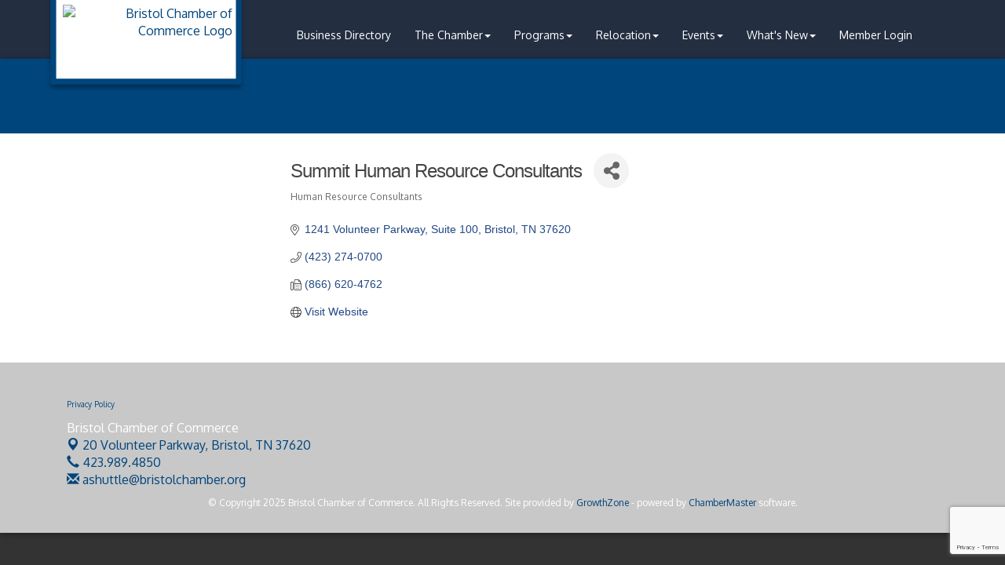

--- FILE ---
content_type: text/html; charset=utf-8
request_url: https://www.google.com/recaptcha/enterprise/anchor?ar=1&k=6LfI_T8rAAAAAMkWHrLP_GfSf3tLy9tKa839wcWa&co=aHR0cHM6Ly93d3cuYnJpc3RvbGNoYW1iZXIuY29tOjQ0Mw..&hl=en&v=7gg7H51Q-naNfhmCP3_R47ho&size=invisible&anchor-ms=20000&execute-ms=30000&cb=u6ru57xl5aj5
body_size: 48172
content:
<!DOCTYPE HTML><html dir="ltr" lang="en"><head><meta http-equiv="Content-Type" content="text/html; charset=UTF-8">
<meta http-equiv="X-UA-Compatible" content="IE=edge">
<title>reCAPTCHA</title>
<style type="text/css">
/* cyrillic-ext */
@font-face {
  font-family: 'Roboto';
  font-style: normal;
  font-weight: 400;
  font-stretch: 100%;
  src: url(//fonts.gstatic.com/s/roboto/v48/KFO7CnqEu92Fr1ME7kSn66aGLdTylUAMa3GUBHMdazTgWw.woff2) format('woff2');
  unicode-range: U+0460-052F, U+1C80-1C8A, U+20B4, U+2DE0-2DFF, U+A640-A69F, U+FE2E-FE2F;
}
/* cyrillic */
@font-face {
  font-family: 'Roboto';
  font-style: normal;
  font-weight: 400;
  font-stretch: 100%;
  src: url(//fonts.gstatic.com/s/roboto/v48/KFO7CnqEu92Fr1ME7kSn66aGLdTylUAMa3iUBHMdazTgWw.woff2) format('woff2');
  unicode-range: U+0301, U+0400-045F, U+0490-0491, U+04B0-04B1, U+2116;
}
/* greek-ext */
@font-face {
  font-family: 'Roboto';
  font-style: normal;
  font-weight: 400;
  font-stretch: 100%;
  src: url(//fonts.gstatic.com/s/roboto/v48/KFO7CnqEu92Fr1ME7kSn66aGLdTylUAMa3CUBHMdazTgWw.woff2) format('woff2');
  unicode-range: U+1F00-1FFF;
}
/* greek */
@font-face {
  font-family: 'Roboto';
  font-style: normal;
  font-weight: 400;
  font-stretch: 100%;
  src: url(//fonts.gstatic.com/s/roboto/v48/KFO7CnqEu92Fr1ME7kSn66aGLdTylUAMa3-UBHMdazTgWw.woff2) format('woff2');
  unicode-range: U+0370-0377, U+037A-037F, U+0384-038A, U+038C, U+038E-03A1, U+03A3-03FF;
}
/* math */
@font-face {
  font-family: 'Roboto';
  font-style: normal;
  font-weight: 400;
  font-stretch: 100%;
  src: url(//fonts.gstatic.com/s/roboto/v48/KFO7CnqEu92Fr1ME7kSn66aGLdTylUAMawCUBHMdazTgWw.woff2) format('woff2');
  unicode-range: U+0302-0303, U+0305, U+0307-0308, U+0310, U+0312, U+0315, U+031A, U+0326-0327, U+032C, U+032F-0330, U+0332-0333, U+0338, U+033A, U+0346, U+034D, U+0391-03A1, U+03A3-03A9, U+03B1-03C9, U+03D1, U+03D5-03D6, U+03F0-03F1, U+03F4-03F5, U+2016-2017, U+2034-2038, U+203C, U+2040, U+2043, U+2047, U+2050, U+2057, U+205F, U+2070-2071, U+2074-208E, U+2090-209C, U+20D0-20DC, U+20E1, U+20E5-20EF, U+2100-2112, U+2114-2115, U+2117-2121, U+2123-214F, U+2190, U+2192, U+2194-21AE, U+21B0-21E5, U+21F1-21F2, U+21F4-2211, U+2213-2214, U+2216-22FF, U+2308-230B, U+2310, U+2319, U+231C-2321, U+2336-237A, U+237C, U+2395, U+239B-23B7, U+23D0, U+23DC-23E1, U+2474-2475, U+25AF, U+25B3, U+25B7, U+25BD, U+25C1, U+25CA, U+25CC, U+25FB, U+266D-266F, U+27C0-27FF, U+2900-2AFF, U+2B0E-2B11, U+2B30-2B4C, U+2BFE, U+3030, U+FF5B, U+FF5D, U+1D400-1D7FF, U+1EE00-1EEFF;
}
/* symbols */
@font-face {
  font-family: 'Roboto';
  font-style: normal;
  font-weight: 400;
  font-stretch: 100%;
  src: url(//fonts.gstatic.com/s/roboto/v48/KFO7CnqEu92Fr1ME7kSn66aGLdTylUAMaxKUBHMdazTgWw.woff2) format('woff2');
  unicode-range: U+0001-000C, U+000E-001F, U+007F-009F, U+20DD-20E0, U+20E2-20E4, U+2150-218F, U+2190, U+2192, U+2194-2199, U+21AF, U+21E6-21F0, U+21F3, U+2218-2219, U+2299, U+22C4-22C6, U+2300-243F, U+2440-244A, U+2460-24FF, U+25A0-27BF, U+2800-28FF, U+2921-2922, U+2981, U+29BF, U+29EB, U+2B00-2BFF, U+4DC0-4DFF, U+FFF9-FFFB, U+10140-1018E, U+10190-1019C, U+101A0, U+101D0-101FD, U+102E0-102FB, U+10E60-10E7E, U+1D2C0-1D2D3, U+1D2E0-1D37F, U+1F000-1F0FF, U+1F100-1F1AD, U+1F1E6-1F1FF, U+1F30D-1F30F, U+1F315, U+1F31C, U+1F31E, U+1F320-1F32C, U+1F336, U+1F378, U+1F37D, U+1F382, U+1F393-1F39F, U+1F3A7-1F3A8, U+1F3AC-1F3AF, U+1F3C2, U+1F3C4-1F3C6, U+1F3CA-1F3CE, U+1F3D4-1F3E0, U+1F3ED, U+1F3F1-1F3F3, U+1F3F5-1F3F7, U+1F408, U+1F415, U+1F41F, U+1F426, U+1F43F, U+1F441-1F442, U+1F444, U+1F446-1F449, U+1F44C-1F44E, U+1F453, U+1F46A, U+1F47D, U+1F4A3, U+1F4B0, U+1F4B3, U+1F4B9, U+1F4BB, U+1F4BF, U+1F4C8-1F4CB, U+1F4D6, U+1F4DA, U+1F4DF, U+1F4E3-1F4E6, U+1F4EA-1F4ED, U+1F4F7, U+1F4F9-1F4FB, U+1F4FD-1F4FE, U+1F503, U+1F507-1F50B, U+1F50D, U+1F512-1F513, U+1F53E-1F54A, U+1F54F-1F5FA, U+1F610, U+1F650-1F67F, U+1F687, U+1F68D, U+1F691, U+1F694, U+1F698, U+1F6AD, U+1F6B2, U+1F6B9-1F6BA, U+1F6BC, U+1F6C6-1F6CF, U+1F6D3-1F6D7, U+1F6E0-1F6EA, U+1F6F0-1F6F3, U+1F6F7-1F6FC, U+1F700-1F7FF, U+1F800-1F80B, U+1F810-1F847, U+1F850-1F859, U+1F860-1F887, U+1F890-1F8AD, U+1F8B0-1F8BB, U+1F8C0-1F8C1, U+1F900-1F90B, U+1F93B, U+1F946, U+1F984, U+1F996, U+1F9E9, U+1FA00-1FA6F, U+1FA70-1FA7C, U+1FA80-1FA89, U+1FA8F-1FAC6, U+1FACE-1FADC, U+1FADF-1FAE9, U+1FAF0-1FAF8, U+1FB00-1FBFF;
}
/* vietnamese */
@font-face {
  font-family: 'Roboto';
  font-style: normal;
  font-weight: 400;
  font-stretch: 100%;
  src: url(//fonts.gstatic.com/s/roboto/v48/KFO7CnqEu92Fr1ME7kSn66aGLdTylUAMa3OUBHMdazTgWw.woff2) format('woff2');
  unicode-range: U+0102-0103, U+0110-0111, U+0128-0129, U+0168-0169, U+01A0-01A1, U+01AF-01B0, U+0300-0301, U+0303-0304, U+0308-0309, U+0323, U+0329, U+1EA0-1EF9, U+20AB;
}
/* latin-ext */
@font-face {
  font-family: 'Roboto';
  font-style: normal;
  font-weight: 400;
  font-stretch: 100%;
  src: url(//fonts.gstatic.com/s/roboto/v48/KFO7CnqEu92Fr1ME7kSn66aGLdTylUAMa3KUBHMdazTgWw.woff2) format('woff2');
  unicode-range: U+0100-02BA, U+02BD-02C5, U+02C7-02CC, U+02CE-02D7, U+02DD-02FF, U+0304, U+0308, U+0329, U+1D00-1DBF, U+1E00-1E9F, U+1EF2-1EFF, U+2020, U+20A0-20AB, U+20AD-20C0, U+2113, U+2C60-2C7F, U+A720-A7FF;
}
/* latin */
@font-face {
  font-family: 'Roboto';
  font-style: normal;
  font-weight: 400;
  font-stretch: 100%;
  src: url(//fonts.gstatic.com/s/roboto/v48/KFO7CnqEu92Fr1ME7kSn66aGLdTylUAMa3yUBHMdazQ.woff2) format('woff2');
  unicode-range: U+0000-00FF, U+0131, U+0152-0153, U+02BB-02BC, U+02C6, U+02DA, U+02DC, U+0304, U+0308, U+0329, U+2000-206F, U+20AC, U+2122, U+2191, U+2193, U+2212, U+2215, U+FEFF, U+FFFD;
}
/* cyrillic-ext */
@font-face {
  font-family: 'Roboto';
  font-style: normal;
  font-weight: 500;
  font-stretch: 100%;
  src: url(//fonts.gstatic.com/s/roboto/v48/KFO7CnqEu92Fr1ME7kSn66aGLdTylUAMa3GUBHMdazTgWw.woff2) format('woff2');
  unicode-range: U+0460-052F, U+1C80-1C8A, U+20B4, U+2DE0-2DFF, U+A640-A69F, U+FE2E-FE2F;
}
/* cyrillic */
@font-face {
  font-family: 'Roboto';
  font-style: normal;
  font-weight: 500;
  font-stretch: 100%;
  src: url(//fonts.gstatic.com/s/roboto/v48/KFO7CnqEu92Fr1ME7kSn66aGLdTylUAMa3iUBHMdazTgWw.woff2) format('woff2');
  unicode-range: U+0301, U+0400-045F, U+0490-0491, U+04B0-04B1, U+2116;
}
/* greek-ext */
@font-face {
  font-family: 'Roboto';
  font-style: normal;
  font-weight: 500;
  font-stretch: 100%;
  src: url(//fonts.gstatic.com/s/roboto/v48/KFO7CnqEu92Fr1ME7kSn66aGLdTylUAMa3CUBHMdazTgWw.woff2) format('woff2');
  unicode-range: U+1F00-1FFF;
}
/* greek */
@font-face {
  font-family: 'Roboto';
  font-style: normal;
  font-weight: 500;
  font-stretch: 100%;
  src: url(//fonts.gstatic.com/s/roboto/v48/KFO7CnqEu92Fr1ME7kSn66aGLdTylUAMa3-UBHMdazTgWw.woff2) format('woff2');
  unicode-range: U+0370-0377, U+037A-037F, U+0384-038A, U+038C, U+038E-03A1, U+03A3-03FF;
}
/* math */
@font-face {
  font-family: 'Roboto';
  font-style: normal;
  font-weight: 500;
  font-stretch: 100%;
  src: url(//fonts.gstatic.com/s/roboto/v48/KFO7CnqEu92Fr1ME7kSn66aGLdTylUAMawCUBHMdazTgWw.woff2) format('woff2');
  unicode-range: U+0302-0303, U+0305, U+0307-0308, U+0310, U+0312, U+0315, U+031A, U+0326-0327, U+032C, U+032F-0330, U+0332-0333, U+0338, U+033A, U+0346, U+034D, U+0391-03A1, U+03A3-03A9, U+03B1-03C9, U+03D1, U+03D5-03D6, U+03F0-03F1, U+03F4-03F5, U+2016-2017, U+2034-2038, U+203C, U+2040, U+2043, U+2047, U+2050, U+2057, U+205F, U+2070-2071, U+2074-208E, U+2090-209C, U+20D0-20DC, U+20E1, U+20E5-20EF, U+2100-2112, U+2114-2115, U+2117-2121, U+2123-214F, U+2190, U+2192, U+2194-21AE, U+21B0-21E5, U+21F1-21F2, U+21F4-2211, U+2213-2214, U+2216-22FF, U+2308-230B, U+2310, U+2319, U+231C-2321, U+2336-237A, U+237C, U+2395, U+239B-23B7, U+23D0, U+23DC-23E1, U+2474-2475, U+25AF, U+25B3, U+25B7, U+25BD, U+25C1, U+25CA, U+25CC, U+25FB, U+266D-266F, U+27C0-27FF, U+2900-2AFF, U+2B0E-2B11, U+2B30-2B4C, U+2BFE, U+3030, U+FF5B, U+FF5D, U+1D400-1D7FF, U+1EE00-1EEFF;
}
/* symbols */
@font-face {
  font-family: 'Roboto';
  font-style: normal;
  font-weight: 500;
  font-stretch: 100%;
  src: url(//fonts.gstatic.com/s/roboto/v48/KFO7CnqEu92Fr1ME7kSn66aGLdTylUAMaxKUBHMdazTgWw.woff2) format('woff2');
  unicode-range: U+0001-000C, U+000E-001F, U+007F-009F, U+20DD-20E0, U+20E2-20E4, U+2150-218F, U+2190, U+2192, U+2194-2199, U+21AF, U+21E6-21F0, U+21F3, U+2218-2219, U+2299, U+22C4-22C6, U+2300-243F, U+2440-244A, U+2460-24FF, U+25A0-27BF, U+2800-28FF, U+2921-2922, U+2981, U+29BF, U+29EB, U+2B00-2BFF, U+4DC0-4DFF, U+FFF9-FFFB, U+10140-1018E, U+10190-1019C, U+101A0, U+101D0-101FD, U+102E0-102FB, U+10E60-10E7E, U+1D2C0-1D2D3, U+1D2E0-1D37F, U+1F000-1F0FF, U+1F100-1F1AD, U+1F1E6-1F1FF, U+1F30D-1F30F, U+1F315, U+1F31C, U+1F31E, U+1F320-1F32C, U+1F336, U+1F378, U+1F37D, U+1F382, U+1F393-1F39F, U+1F3A7-1F3A8, U+1F3AC-1F3AF, U+1F3C2, U+1F3C4-1F3C6, U+1F3CA-1F3CE, U+1F3D4-1F3E0, U+1F3ED, U+1F3F1-1F3F3, U+1F3F5-1F3F7, U+1F408, U+1F415, U+1F41F, U+1F426, U+1F43F, U+1F441-1F442, U+1F444, U+1F446-1F449, U+1F44C-1F44E, U+1F453, U+1F46A, U+1F47D, U+1F4A3, U+1F4B0, U+1F4B3, U+1F4B9, U+1F4BB, U+1F4BF, U+1F4C8-1F4CB, U+1F4D6, U+1F4DA, U+1F4DF, U+1F4E3-1F4E6, U+1F4EA-1F4ED, U+1F4F7, U+1F4F9-1F4FB, U+1F4FD-1F4FE, U+1F503, U+1F507-1F50B, U+1F50D, U+1F512-1F513, U+1F53E-1F54A, U+1F54F-1F5FA, U+1F610, U+1F650-1F67F, U+1F687, U+1F68D, U+1F691, U+1F694, U+1F698, U+1F6AD, U+1F6B2, U+1F6B9-1F6BA, U+1F6BC, U+1F6C6-1F6CF, U+1F6D3-1F6D7, U+1F6E0-1F6EA, U+1F6F0-1F6F3, U+1F6F7-1F6FC, U+1F700-1F7FF, U+1F800-1F80B, U+1F810-1F847, U+1F850-1F859, U+1F860-1F887, U+1F890-1F8AD, U+1F8B0-1F8BB, U+1F8C0-1F8C1, U+1F900-1F90B, U+1F93B, U+1F946, U+1F984, U+1F996, U+1F9E9, U+1FA00-1FA6F, U+1FA70-1FA7C, U+1FA80-1FA89, U+1FA8F-1FAC6, U+1FACE-1FADC, U+1FADF-1FAE9, U+1FAF0-1FAF8, U+1FB00-1FBFF;
}
/* vietnamese */
@font-face {
  font-family: 'Roboto';
  font-style: normal;
  font-weight: 500;
  font-stretch: 100%;
  src: url(//fonts.gstatic.com/s/roboto/v48/KFO7CnqEu92Fr1ME7kSn66aGLdTylUAMa3OUBHMdazTgWw.woff2) format('woff2');
  unicode-range: U+0102-0103, U+0110-0111, U+0128-0129, U+0168-0169, U+01A0-01A1, U+01AF-01B0, U+0300-0301, U+0303-0304, U+0308-0309, U+0323, U+0329, U+1EA0-1EF9, U+20AB;
}
/* latin-ext */
@font-face {
  font-family: 'Roboto';
  font-style: normal;
  font-weight: 500;
  font-stretch: 100%;
  src: url(//fonts.gstatic.com/s/roboto/v48/KFO7CnqEu92Fr1ME7kSn66aGLdTylUAMa3KUBHMdazTgWw.woff2) format('woff2');
  unicode-range: U+0100-02BA, U+02BD-02C5, U+02C7-02CC, U+02CE-02D7, U+02DD-02FF, U+0304, U+0308, U+0329, U+1D00-1DBF, U+1E00-1E9F, U+1EF2-1EFF, U+2020, U+20A0-20AB, U+20AD-20C0, U+2113, U+2C60-2C7F, U+A720-A7FF;
}
/* latin */
@font-face {
  font-family: 'Roboto';
  font-style: normal;
  font-weight: 500;
  font-stretch: 100%;
  src: url(//fonts.gstatic.com/s/roboto/v48/KFO7CnqEu92Fr1ME7kSn66aGLdTylUAMa3yUBHMdazQ.woff2) format('woff2');
  unicode-range: U+0000-00FF, U+0131, U+0152-0153, U+02BB-02BC, U+02C6, U+02DA, U+02DC, U+0304, U+0308, U+0329, U+2000-206F, U+20AC, U+2122, U+2191, U+2193, U+2212, U+2215, U+FEFF, U+FFFD;
}
/* cyrillic-ext */
@font-face {
  font-family: 'Roboto';
  font-style: normal;
  font-weight: 900;
  font-stretch: 100%;
  src: url(//fonts.gstatic.com/s/roboto/v48/KFO7CnqEu92Fr1ME7kSn66aGLdTylUAMa3GUBHMdazTgWw.woff2) format('woff2');
  unicode-range: U+0460-052F, U+1C80-1C8A, U+20B4, U+2DE0-2DFF, U+A640-A69F, U+FE2E-FE2F;
}
/* cyrillic */
@font-face {
  font-family: 'Roboto';
  font-style: normal;
  font-weight: 900;
  font-stretch: 100%;
  src: url(//fonts.gstatic.com/s/roboto/v48/KFO7CnqEu92Fr1ME7kSn66aGLdTylUAMa3iUBHMdazTgWw.woff2) format('woff2');
  unicode-range: U+0301, U+0400-045F, U+0490-0491, U+04B0-04B1, U+2116;
}
/* greek-ext */
@font-face {
  font-family: 'Roboto';
  font-style: normal;
  font-weight: 900;
  font-stretch: 100%;
  src: url(//fonts.gstatic.com/s/roboto/v48/KFO7CnqEu92Fr1ME7kSn66aGLdTylUAMa3CUBHMdazTgWw.woff2) format('woff2');
  unicode-range: U+1F00-1FFF;
}
/* greek */
@font-face {
  font-family: 'Roboto';
  font-style: normal;
  font-weight: 900;
  font-stretch: 100%;
  src: url(//fonts.gstatic.com/s/roboto/v48/KFO7CnqEu92Fr1ME7kSn66aGLdTylUAMa3-UBHMdazTgWw.woff2) format('woff2');
  unicode-range: U+0370-0377, U+037A-037F, U+0384-038A, U+038C, U+038E-03A1, U+03A3-03FF;
}
/* math */
@font-face {
  font-family: 'Roboto';
  font-style: normal;
  font-weight: 900;
  font-stretch: 100%;
  src: url(//fonts.gstatic.com/s/roboto/v48/KFO7CnqEu92Fr1ME7kSn66aGLdTylUAMawCUBHMdazTgWw.woff2) format('woff2');
  unicode-range: U+0302-0303, U+0305, U+0307-0308, U+0310, U+0312, U+0315, U+031A, U+0326-0327, U+032C, U+032F-0330, U+0332-0333, U+0338, U+033A, U+0346, U+034D, U+0391-03A1, U+03A3-03A9, U+03B1-03C9, U+03D1, U+03D5-03D6, U+03F0-03F1, U+03F4-03F5, U+2016-2017, U+2034-2038, U+203C, U+2040, U+2043, U+2047, U+2050, U+2057, U+205F, U+2070-2071, U+2074-208E, U+2090-209C, U+20D0-20DC, U+20E1, U+20E5-20EF, U+2100-2112, U+2114-2115, U+2117-2121, U+2123-214F, U+2190, U+2192, U+2194-21AE, U+21B0-21E5, U+21F1-21F2, U+21F4-2211, U+2213-2214, U+2216-22FF, U+2308-230B, U+2310, U+2319, U+231C-2321, U+2336-237A, U+237C, U+2395, U+239B-23B7, U+23D0, U+23DC-23E1, U+2474-2475, U+25AF, U+25B3, U+25B7, U+25BD, U+25C1, U+25CA, U+25CC, U+25FB, U+266D-266F, U+27C0-27FF, U+2900-2AFF, U+2B0E-2B11, U+2B30-2B4C, U+2BFE, U+3030, U+FF5B, U+FF5D, U+1D400-1D7FF, U+1EE00-1EEFF;
}
/* symbols */
@font-face {
  font-family: 'Roboto';
  font-style: normal;
  font-weight: 900;
  font-stretch: 100%;
  src: url(//fonts.gstatic.com/s/roboto/v48/KFO7CnqEu92Fr1ME7kSn66aGLdTylUAMaxKUBHMdazTgWw.woff2) format('woff2');
  unicode-range: U+0001-000C, U+000E-001F, U+007F-009F, U+20DD-20E0, U+20E2-20E4, U+2150-218F, U+2190, U+2192, U+2194-2199, U+21AF, U+21E6-21F0, U+21F3, U+2218-2219, U+2299, U+22C4-22C6, U+2300-243F, U+2440-244A, U+2460-24FF, U+25A0-27BF, U+2800-28FF, U+2921-2922, U+2981, U+29BF, U+29EB, U+2B00-2BFF, U+4DC0-4DFF, U+FFF9-FFFB, U+10140-1018E, U+10190-1019C, U+101A0, U+101D0-101FD, U+102E0-102FB, U+10E60-10E7E, U+1D2C0-1D2D3, U+1D2E0-1D37F, U+1F000-1F0FF, U+1F100-1F1AD, U+1F1E6-1F1FF, U+1F30D-1F30F, U+1F315, U+1F31C, U+1F31E, U+1F320-1F32C, U+1F336, U+1F378, U+1F37D, U+1F382, U+1F393-1F39F, U+1F3A7-1F3A8, U+1F3AC-1F3AF, U+1F3C2, U+1F3C4-1F3C6, U+1F3CA-1F3CE, U+1F3D4-1F3E0, U+1F3ED, U+1F3F1-1F3F3, U+1F3F5-1F3F7, U+1F408, U+1F415, U+1F41F, U+1F426, U+1F43F, U+1F441-1F442, U+1F444, U+1F446-1F449, U+1F44C-1F44E, U+1F453, U+1F46A, U+1F47D, U+1F4A3, U+1F4B0, U+1F4B3, U+1F4B9, U+1F4BB, U+1F4BF, U+1F4C8-1F4CB, U+1F4D6, U+1F4DA, U+1F4DF, U+1F4E3-1F4E6, U+1F4EA-1F4ED, U+1F4F7, U+1F4F9-1F4FB, U+1F4FD-1F4FE, U+1F503, U+1F507-1F50B, U+1F50D, U+1F512-1F513, U+1F53E-1F54A, U+1F54F-1F5FA, U+1F610, U+1F650-1F67F, U+1F687, U+1F68D, U+1F691, U+1F694, U+1F698, U+1F6AD, U+1F6B2, U+1F6B9-1F6BA, U+1F6BC, U+1F6C6-1F6CF, U+1F6D3-1F6D7, U+1F6E0-1F6EA, U+1F6F0-1F6F3, U+1F6F7-1F6FC, U+1F700-1F7FF, U+1F800-1F80B, U+1F810-1F847, U+1F850-1F859, U+1F860-1F887, U+1F890-1F8AD, U+1F8B0-1F8BB, U+1F8C0-1F8C1, U+1F900-1F90B, U+1F93B, U+1F946, U+1F984, U+1F996, U+1F9E9, U+1FA00-1FA6F, U+1FA70-1FA7C, U+1FA80-1FA89, U+1FA8F-1FAC6, U+1FACE-1FADC, U+1FADF-1FAE9, U+1FAF0-1FAF8, U+1FB00-1FBFF;
}
/* vietnamese */
@font-face {
  font-family: 'Roboto';
  font-style: normal;
  font-weight: 900;
  font-stretch: 100%;
  src: url(//fonts.gstatic.com/s/roboto/v48/KFO7CnqEu92Fr1ME7kSn66aGLdTylUAMa3OUBHMdazTgWw.woff2) format('woff2');
  unicode-range: U+0102-0103, U+0110-0111, U+0128-0129, U+0168-0169, U+01A0-01A1, U+01AF-01B0, U+0300-0301, U+0303-0304, U+0308-0309, U+0323, U+0329, U+1EA0-1EF9, U+20AB;
}
/* latin-ext */
@font-face {
  font-family: 'Roboto';
  font-style: normal;
  font-weight: 900;
  font-stretch: 100%;
  src: url(//fonts.gstatic.com/s/roboto/v48/KFO7CnqEu92Fr1ME7kSn66aGLdTylUAMa3KUBHMdazTgWw.woff2) format('woff2');
  unicode-range: U+0100-02BA, U+02BD-02C5, U+02C7-02CC, U+02CE-02D7, U+02DD-02FF, U+0304, U+0308, U+0329, U+1D00-1DBF, U+1E00-1E9F, U+1EF2-1EFF, U+2020, U+20A0-20AB, U+20AD-20C0, U+2113, U+2C60-2C7F, U+A720-A7FF;
}
/* latin */
@font-face {
  font-family: 'Roboto';
  font-style: normal;
  font-weight: 900;
  font-stretch: 100%;
  src: url(//fonts.gstatic.com/s/roboto/v48/KFO7CnqEu92Fr1ME7kSn66aGLdTylUAMa3yUBHMdazQ.woff2) format('woff2');
  unicode-range: U+0000-00FF, U+0131, U+0152-0153, U+02BB-02BC, U+02C6, U+02DA, U+02DC, U+0304, U+0308, U+0329, U+2000-206F, U+20AC, U+2122, U+2191, U+2193, U+2212, U+2215, U+FEFF, U+FFFD;
}

</style>
<link rel="stylesheet" type="text/css" href="https://www.gstatic.com/recaptcha/releases/7gg7H51Q-naNfhmCP3_R47ho/styles__ltr.css">
<script nonce="0dQttT93YaEhC30l_G-D_w" type="text/javascript">window['__recaptcha_api'] = 'https://www.google.com/recaptcha/enterprise/';</script>
<script type="text/javascript" src="https://www.gstatic.com/recaptcha/releases/7gg7H51Q-naNfhmCP3_R47ho/recaptcha__en.js" nonce="0dQttT93YaEhC30l_G-D_w">
      
    </script></head>
<body><div id="rc-anchor-alert" class="rc-anchor-alert"></div>
<input type="hidden" id="recaptcha-token" value="[base64]">
<script type="text/javascript" nonce="0dQttT93YaEhC30l_G-D_w">
      recaptcha.anchor.Main.init("[\x22ainput\x22,[\x22bgdata\x22,\x22\x22,\[base64]/[base64]/bmV3IFpbdF0obVswXSk6Sz09Mj9uZXcgWlt0XShtWzBdLG1bMV0pOks9PTM/bmV3IFpbdF0obVswXSxtWzFdLG1bMl0pOks9PTQ/[base64]/[base64]/[base64]/[base64]/[base64]/[base64]/[base64]/[base64]/[base64]/[base64]/[base64]/[base64]/[base64]/[base64]\\u003d\\u003d\x22,\[base64]\\u003d\\u003d\x22,\[base64]/DvMOfe8Kww5HDjDJvVWDCpkMewp9Mw6HClW9KUAhjwo3CujsSUnwlAcOfN8Onw5kGw57DhgjDgExVw7/Dih83w4XCohEEPcOdwoVCw4DDsMOkw5zCosKxH8Oqw4fDnUMfw5Frw7p8DsK6NMKAwpAIdMOTwooDwr4BSMOsw4Y4FxPDqcOOwp8Hw6YiTMKeMcOIwrrCtsOIWR1ycj/CuTvCtzbDnMKbYsO9wp7CvMOPBAIwJw/CnzoYFzZzGMKAw5sHwp4nRV0OJsOCwrwoR8OzwrZNXsOqw5I3w6nCgxjChBpeKcKIwpLCs8KHw6TDucOsw4fDlsKEw5DCusKww5ZGw619EMOASsKUw5BJw67CiB1ZD18JJcOeHyJ4WMK3LS7DkCh9WHcWwp3CkcObw77CrsKrYsO4YsKMRFRcw4VCworCmVwfW8KaXX/DrGrCjMKMA3DCq8KwPsOPciZXLMOhAcORJnbDlQV9wr0NwrY9S8Oqw5nCgcKTwr7Cp8ORw5wjwp96w5fCo3DCjcOLwqXCtgPCsMOXwq0WdcKhPS/[base64]/DvTxAw4DCq2JUwpfCusKTZChmT2ctDx0VwrHDkMO+wrZiwrLDiUbDuMKiJMKXIHnDj8KOQcK6wobCiCXClcOKQ8KLTH/CqQXDqsOsJAjCoDvDs8KyRcKtJ3EVflZEHGnCgMKrw78wwqVfLhFrw4jCgcKKw4bDisKgw4PCggwjOcOBNC3DgAZhw6vCgcOPb8OpwqfDqSrDj8KRwqRbNcKlwqfDksOdeSgfUcKUw6/Cn2kYbWRQw4zDgsKhw40IcT7CscKvw6nDgsKcwrXCihUGw6tow4/DnQzDvMOVWG9FHVUFw6tPf8Kvw5tLbmzDo8Kowr3Djl4oD8KyKMK/w7s6w6hTAsOIPGjDvQMuV8OPw5J0wr01RFZOwqY4NHvCvTTDtMKyw7lxPsKPTknDncO8w4PChQ3CncOhw5jDuMOgZcOnMn/[base64]/[base64]/wpYxw4haw4UawqbCoErClQkxTsKMw5Yiw7wNdw5FwpskwpLDo8K4w47DgkF5UcK/w4fCsnZGwpXDs8OVeMOQT17CvC/DlCPDssKKXh7Dl8OybsO9w7R4URAYOhLDvcOvcijDsm8gJilwJErDq0HDhcKyOsOTHcKVc1vDgzHCkhvDhFJdwog3X8OubMKFwrDCjGscSXrCg8KUKW95w5B1wqgIw7o/[base64]/DmiRgEj1aE0HDo8OYA2/[base64]/[base64]/CinvDssKkw5J3NgfCuHPClcKSdMOzw4LDhkpIw7DDjDkFwqjCu1XDrhQ7WMOtwpQww5xZw4LCssOrw7/Ck0tWQw3Dh8OmPmdPS8KLw69nS2/CkcKdwp/CpwNtw4k4ZVs/wpIFw5rChcKowq4hwo3Cj8Oww658wo08w7QfI1zDiEpiOxdcw40lf3p+GsKzwpTDugBuV3Y4w7HDlcKCKRgaLV0hwp7Dg8KDw6TCh8Oawq4gw5DDpMOrwr5mcMKnw5/[base64]/[base64]/KQwKwoPCsMOFHCpcaC9JwpFFwphXZMKUUMOgw4hzD8KxwoERw4BXwqbCvEYGw5tqw6ESI1I7w7bCrQ5iScOiwrh6w4UNwr95bsOew7DDtMKsw5kUU8K7IwnDqnfDtMKbwqTDjVTCgGfDjMKDw7bCnSHDpT/Dpi7DgMKvwrrCncOmHMKtw6R8H8OgXMKvAcO7JMKRwp8dw6UDwpLDp8K0woY9EsKRw73CuhVfesOPw5s9wpY1w7diw7VIYMK2CcKxKcO5IR4GdxpwViDDsiPDjcKkVcKfwo9TMCAdHMOxwozDkgzDgVZRDMKKw4nCvcOkwoXCrsKjIsK/w4jDqQzDp8OgworCuDUqOMOIw5dkwoQ4wot3wpcrwqxrwrt6Nk9AH8OTQcKMw6MRV8KrwrjCq8Kcw4nCosOkQMKOdEfDgsKYe3RGBcOkITLDvcKhP8KIAjwjE8OYNl8twpDDpSQqcsKdw78ww57CuMKNwoLCtcKxw5XCuTzDmwDCpMKSJCo6Hy4sw47Cpk/DiXHCsi3Cs8KUwoYZwoUVw41eRHVDcRDCrwQqwqo/w5Vcw4TDuxLDnTHDqMK5HEp1w7HDucOHwrjCnwTCrsOlecOJw59lw6cDXxZ5f8KywrLDosOywoHCjcKzOMOdTADClBp5wqDCn8OMD8KCwoxDwqxeGMOtw5JnRWfCpcO5wq9YbcKvIjvCicOZCQoVWUADeHjCsk5/EGLCqsODUR8oQcOdScOxwqPCinHCqcO9w7kvw7DCoz7Cm8KLBGjCj8OgRcKyDnvDgVvDmFZnwqlpw4t5wozCr2LDjsKIYH3CuMOLTlLDvQvCj0Vgw7rDnRgiwqMXw7DCg20MwocFTMKNWcK8wpTCgxM6w5HCusOib8O+wpRTw78/[base64]/w653Wn8Ew7s7woUra8OrP8OfwpfCgCTCrV/[base64]/CkXQ9UWfCi1XCmMOUAcO2acK/w4HCvsKjwqsrAsOawpsIaknDp8KmCBLCoT5INk7DkcOHwpPDq8OIwrJ3wp3CssKew7JQw7pbwrQcw5/[base64]/CcK6aCcFEUrCpx1Lw5k9ClXDu8KIK8O2c8KrwrMfwrzCliRRw4LDicKdO8OuBB3Cr8Kswpp5dzvCs8KtRTNcwqsVbsKfw7gzw6vDmwfChxHCjxjDhcOIM8KDwr3DiyHDkMKUwoLDrFV9FcK4DcKLw7zDsnXDncKOYcK5w7vCgMK4Ilx/w4zChGHDkTXDiHB9ccOQWVJ5G8Kaw5jCr8KmSErCjAbDkzbCgcK7w7xSwrUhesOQw5bDiMOLw70Lw5pqR8OtF0N6wosCeljDr8O9fsOKw5/CmDEGMAbClBXDjcKVw4bCuMOOwq/DtjA7w5/[base64]/wr1wwrvCmcOww7E3wojCs8Kjw73CkThqH8O3ZcKhGzLDmGVWwpPCu2Eqw6/DrzptwphEw4PCsAfDl2FZCcK3w65FL8OUPcK8EMOXwr0sw4XCuCnCoMOGGkk9DXbDgEXCrX5bwqp/QsOUGmNLfsOYwrDCmEoBwqF0wpfCkQZCw5jCq2gZUjfCgMKTwqA5QMOSwp/CgMKdwr4KCAjDjTopQFcLAcKhJ1NhAGnCpMKcFTspPA9swp/Ci8KswrTDosOFJ3sKHMOTwrA4wqJCw4HDuMKjNx7DqBxxf8OQXT/ClMKBDBjDvMO9CsKowqdwwoTDnFfDvgvCnQDCrnTCn2/DkMKZHDgKw6law68+DMK0d8KiHiNyHDPCnHvDrSnDjDLDgFjDl8Otwr1qwrnCrMKdKU/DuBjCvsKyDHPCnWvDtsKTw4tADsKXRhIyw4HChjrDkQ7DgMOzBMOFw7LCpg8cTiTCqxPDniDChgwlUgvCsMOowq8Sw7bDosKROTPDpzUaGlTDjcOWwrLDpUvDmsO5HhTDq8OiDX5pw6lXw5DDssKeYx/CpMO5CkwbX8O/LAvDvxrDqcOxGmDCtzU7D8KKwrvCu8K6bcOpw4LCtAJLwrpgwqphGCTClcOvCMKJwrd7EmNIFw1EDMKDLiZiTg/DpCBbPjx7w47CnR7Cl8Oaw7DDsMOMw5whAi/[base64]/[base64]/eQZDCis0w4QdCHvCpsOgTMK1w6fDvwjDp8O9FcOocFMiwpTDg8K7RgYDwpQtdsKXw43CnRLDmsKoJAvCr8K9w67DsMOxw7U/woXCisOkdHEdw6jDhWvChivCsmQjZRExdQEYworCnMOPwqY0w6bCi8KcaB3DhcKzQVHCn1TDnzzDlz9Ow4UWwrXCslBPw5/CqRNqBw/DvSsWS0DDqR45wr/ChsOFDMKXwqbCpMK8LsKcDMKWwqBVwpJkwo/CjGbCvw0+wobCgQEfwrbCrQjDp8ODF8OGTyhAGsOmIhZCwq/Co8OQw7ljXcOxXmzClWDDoz/Cr8KAEyVsb8Onw5XCgl7Cp8OjwrfChHhrUEnCtsOVw5XCo8OvwqLCri1WwqrDrMKsw7ASw6F0w7MDLXEvw6rDocKTQy7Cq8OnHBnDjkXDqsODD01LwqUkwpVNw6t5w5PCnycYw58OdMKgw5MSwp/DrBxsYcOqwqbCocOIf8OrJhJCZC1Eb3PCmsKlU8KqHsOowqR1T8OpBMO1fMK/EsKMwoLCvAzDgRBLSBzCisKpUD7DocO4w5jChMOCBhfDmMKzXDBHVHPDhGhgw7fCu8KGU8O2YsOSw5vDhQjCrUR7w4XDsMOreDXDrEJ6WhzDjBoAFwRlalrCuUh5wrAQwokHVhd8wpxtFsKYaMKIC8OywozCrcKJwo/[base64]/[base64]/CgXpGw4vClBVpd8O2V8Otw4lswqoKQEw2w5nCom/CpsKYG2YkeQAMDkzCscOtXR/[base64]/S8OowpzDkMOqw50Pwp1Pw4o7NhrCvMKtIMKxEcOMAnHDg0LDhMOPw47DrlQCwqxAwoXDu8Kkw7Vgwq/Dp8OffsOvfsO8YsKNRC7DlFVJw5XDqzpNChnCncOtBURnAsORJsKNw6FpWy/DksKpeMOacTLDiUjCicKSw5rCm2dkwpshwpFGwoTCuC3CqsK/LCgkw6g4wq3DlMOcworDk8O/[base64]/CkgobWFsHw6ZFwqdxDCUpQsOawrrCvMKjw7XCnjHDgR8jcMObeMOXc8O0w67CtsOsUhfDtW5bIi3DjMOSMMOsC3MZMsOfSk7CkcOwLsK4w7zCgsOCN8KKw47DtHjDqgLDqkbCusO9w6TDlcKiG1ATR1dnHjTCuMKew6LDqsKkw7/[base64]/[base64]/CgUrDkmrDmMO0w5zDvcOFwrbCuTzCinvDpcOdwollYcKTw6MzwrTChRZbw59SXj7Co3jCgsKNw7ozFH/Dsy3Dk8KRElHCunY2FXEawpUuNcKQw4PCoMOKbMOcPGRbfFsJwpZUwqXDocOrOmg0XMKqw64qw6xcS0otHG/Dn8KQVQEzbRrDgsO6w4zDhQnDuMO/YUB5LCfDiMORdzPChMOww7LDsgfDii42XMKew4t0w6vDpiMnw7PDjFZzJMOnw5Z/wr9+w6xzHMOMRsKoP8OFNcKXwp8CwrANw44dUcOjJsODCcOPw5vCrMKQwpzDsxJcwr7DtgMOXMO2V8KHOMK/VsK6VixZQMKSw7/Dh8Ozw47CusK/QlxwXsK2QmN9wrbDlcKvwo3CpsO/W8OvF1xlaFR0eEdDCsOiaMKawq/CpMKkwp4Ww7zCtMOrw7VBQ8OhMcORfMKOwot5w43CrsK5wqXDgMOew6IzEW7DuQvCscOdRifCqsK6w5bCkCPDoUzChcKEwqhRHMOcf8OXw6LChxXDjxdGwoLDm8KiSMOyw4LCocOuw7l9KcO4w5rDpsKTd8Kowp11W8KgbB/DocKPw6HCvzs3w5XDoMOQZmjDl1XDvMKbw4lMw745PMKhw7pnZsOZeRXCvsKNMTnClHLDri1LXsOEU2/Dr3nCq3HCoXrCmnTCp3cOQcKvasKewqXDqMK7woXDji/CnVfDpmDCh8KmwoMtKxfDsTzCjgTCi8KtGMO4w6NEwoUvfMKCc3dqw4hYTENPwpLCisOcJcKQCkjDj3bCtMKJwoDCgjNmwrfDrm3CoEYTRznDlVN/XgHDtsK1FsOhwpxJw5JGw5UpVR9nHWXCo8KYw4LCqkJiwqfCnxXDlErDtMKmw7dLMU0mA8KIw6vDg8OSScOMwosTwqsywpkCL8KuwpFJw6E2wr1UGsOJHAdNfsKpwpk9wrvDicKBwog+w6bCl1LDpDjDp8OoKEA8GMOBb8OpHmk/[base64]/U1woYsOyw5bDlDggAsKvw5PClsOvwqnDrBo0wqTCvUh7wqE2w4Vbw7XDpMKrwokudsK7GFMSZR7CmDg1w4ZUPG9xw4LCjsOSw5/[base64]/Dr1bDmMOJw7XDrGLDoVfDmEnCvcKRw7hFw70GL289G8KPwq7CnyrCjcOSwqjDrRpuGVd/WjTDoGN0w4TDlghQwoZMA0DCnMKOw4rDsMOMdmXCgSPCksOWEMOfG0cxwqDDpMOyw57CvH0aA8OvJMOwwrPCn0TCiBDDh1bDnBvCuy9YDsKDFFd0ZDggw4Ufc8OOw6R6e8KpcEhkfGPCnQ7CgsK9clrCmC1GJsK6I3DCr8OlCWvDjcO5RcOZJyR6wrTDqMO4XmnCocO/f1vDpFo6woBpwqNBwpoYwqoowpQDRzbDpWPDh8OMGgRIPh3CmcOowrY3PWDCs8OiSgnCnB/[base64]/CmAJMwohTAjppEXhkwo0sWcKRwonDi0PCv8KrI2XDmXfCigzCh1hqR2kBbAEEw5V6O8KedMK/w4BHbXbCrMOQw5nDiBjCtcKMRTteVTTDosKTwoI1w7YowqzDijdSU8KOS8KcLV3CqGkWwqrDqMOww5sJwrxFPsOrwohewo8Owp8ARcKpw7/Cu8KFCsO9Vn/[base64]/O8K5XFl0Y3fDsEhQw41fwrTDowjDnX8TwopbJjfCsnrClsOywptwUFXDr8K0wqrCosOIw7A6aMO/fgLDjcOpBgxNw70TXztoS8KELsK2ATfDugIpUEzCumkXw4V9E1/DssOeAcO5wrfDgUjCisOLw5/[base64]/ClF18w4koQyLDpMKBwrEkPsKPw5fCjnXCkm7CmEJBTcOrL8OGf8OaFSgMDnhSwp8kworCri5zAsKWwp/[base64]/DqcKUwoUzw77DsnHDnMKYwrnDs8OFwpzCp8OsS8OUBMOReQAIwqwRw71sPQrCuG/ChmDCqcOow5sZQcKuV2ENwpA2AcOTJCxZw4DCl8Krw7fClsKzw5wXcMK5wpXDjiDDrMOwWcOMGzTCu8KSX37CqMOGw41bwpfCmcO7wrFSFjLCm8ObVmRrwoPClQhtwpnDmxpbKmgJw7NJw7ZgdcOjGVXChkjDncOTwpXCrlBtw5/CmsORw6zCmMKEQ8OdBzHCt8Kcwp/DgMO1w7oWw6TCmiVbKGosw5fCucOgFAcjDcKWw7RdKEzCrsOpI3nCqUxQw6EwwohFwoZPChIdw6LDpsOgFjPDpUwdwoDCozVZTcKNwrzCqMKRw5h9w6tFUcONBi3CuybDrnUmDMKnwoEHw6DDtRV/w45DfcKrw6HCisOfVQHDgCoFwp/[base64]/woHDjmjDtMOow6vDqw/DnMOrZcKOwqPCjMOKOsKKEhfDtAwCZ8OsBmDDi8OsUcKgTcKsw43CrMKhwpMCwrjCok/ChBhrYTFgc0LDk2nDksOPHcOkw5fCisOuwrvCjMKLwoMuVAEOAkF2Y2FcPsORwrXCnlLDhV1nw6R9w5TDgMKZw4Y0w4XCtcK3RwY0w4YvU8OSAwzDl8K4W8KtaG5pw4jChlHDt8KCXj4sPcOZw7HDuRgOwpLDmcOXw6h+w53CkAxVFsK1bsOnEn/DhMKzaG9ewoU4U8O3AVzDqXVowpgFwoEfwrRyTirCsTDCs1HDqhnDlnTDg8OjVSFpVBw4wrnDllspw7LCsMKFw701wq3DgMOgYmYzw7dGwpd6UsKsfVDCpEHDvsK/X11iRVbDkMKfUD3CvF9Bw54rw4I4KCkfEH7DvsKFb2PClMKdc8OoW8OZw6wOccKYWQMtw5TDrnLCjFgAw6UaZgdNwqpbwojDuAzCjRE/FmExw7/CocKjw4U+woUSYcK7wpolwqjCg8Oxw5DDmxjCgcKYw6vCphI9NCDCkMOTw7hGL8Kvw5hHw6PCkwFyw4l/[base64]/Cs8KiQkZIwqJQRWp5w6TDoFnCpiQkH8KLCl7Dv2bDg8KNwqPDigsIw6zCmMK5w78MT8KjwrnDnDDDolHDujIVwobDkWvDt18LI8OlPMKTwrfDtjjDgivDg8KBwoQUwoVSJ8OVw50Ww70aZMKPwr4uJcOQb3R5N8O5B8OhdwB8w5oZwr7CrMOvwrRuwq/[base64]/HkJ2wrvCrcOoGQFzM8OIwo3Ck8OOwqE4wpzDoH0wJsOyw6I8NkXCisKbw4PDqU3DpS/DhcKOw59Rf0AvwpcHw6zDiMOkw4xbwpfDlwU1wo7DnMKOJV1SwoBSw6ckwqUAw7wpNsOzwo5iBE1kA0zDrhUcJXw2w4/CvUF+Ox7DgA3CuMKIAsOmEWDChHwtO8Kpwr3CpxARw7LDiCDCsMOxcMK2M2YoccKjwpwuw5ZBQMO3W8OPHSbDrsK7TE4HwpzClyZ8Y8OCwrLCp8O1w4rDhsKGw595w7scwpx/[base64]/wpliaEjCjgIIY2wSw5XDmDEzwr/[base64]/DuXhJJsKdwppZwrjCkn/Cg11oTzk4w6HDmMOAw4NYw6clw5nDp8KoMQDDl8KRwpUWwpIvKsO/bCnCt8OhwonCtcObwrrDglMMw6bDiRA+wr8MaB3CvsO0cS1DBAATE8O9Z8OTNWt4JcKQw7rDqmlxw6gDOk/Dk0hyw6LCiF7DoMObNBRnwqrCqVdrwqvCvwJEYHLDoxTCmjjCgMOUwqbDrMOecGfDgSDDssOaDxNjw4jDhld3wqkgZsKnNMOyag56wo9vV8K3KFo7wpkkwqPDg8KLPcOYJ1rCtCDCigzDpmrCgcKRw47DvcKGw6I/GcOUfXRVQgwSQxzDjWTDnCjDinrDiSZZBsKSNMOCwrPCqyHDi0TDpcKlVQDDjsKjCcOVwrTDp8OjZ8O/IMO1w4UXARoPwpbDiFHCjsKXw4bCgRvCvnDDpD9mw5DDqMO+wpIfJ8KVwrLDt2jDocOLbVvDh8O7wrF/[base64]/IyNXQxDCpcK+Y8OTecKCw5bDlMODwqRnTMO5YcKww4bDrsKUwozCgw4JIsKuNigAGMKfw50HQ8K/C8KPwpvCncKxVnldM3XDvMOFIMKDUm8WT2TDsMOsF3wMMjgmwrl0wpBbJ8KNw5lOw4vDn3p/anvDqcKWw4cmw6Y3KAtHw7zDsMOIS8K2fibDpcO+wo3CqsOxw5bDoMK/w7rDvjDCj8OIwpN4wqXDlMKmK07DtSMXX8O/wp/Dr8Odw5knwptOQMO9w4tRAcOIHsOqwobDgj4PwpzDpcODVcKFw5lwCURKwrltw7bCnsOIwqXCuibCp8OwdF7DrMOQwozDvmoWw5UCwrtuCcKNw51Ww6fCuiInHBdFwoHCgV7Do3xbwrlqw7zCssKEE8K2w7AFwqdCKMKww6NnwqZrw4/[base64]/w7gewrFwGENsDD03w6oONMK+w7XDpxE1VRDCpcKJc27CucOsw5duOzlvH1bDimzCrMOIw5jDicKRLMOEw4MLw4PCnsKVPMOId8OsG0h1w7RWDMOqwr5ywprCl3jCvMKJG8KzwqXCkUzDu3/CvsKtSVZswoQ6XSXCnFDDtATDvMKMU3d1wo7CvxDCr8OowqTDgMKHIHgHacO/[base64]/Cl1cPCyrCjl4Rw6ASwpd+w4rDrTjCnWkpw6zCrjsZwoDDhwbDlk5awo56w6xfw7cfPWLCmsO1e8O6wp7ClsOLwptMw7ZnQCkvWx5vXHTCjREZccOUwqnChgM4RSnDtzR/[base64]/Dp3cEw7p8w4RIwrgjw47CuQTCuVfDu8KYSlbCoMOKTy7Cu8KkbjbDssOuciJsf3w5wrDDlQlBwqhjw7F7woc+w7BSdjLCsWoUP8Oow4vCicKeRsKZXEnDvHV3w5cxwpPCtsOYS0FQw7jDrcOvD1bDlMKhw5DClFbCl8Kjwr8AGMK+w6t9IH/DtMKmwonDjBLClDbDoMKWAGHDnsO7XHrDkcKMw7g5woXCkCNwwobCm2bCoi/[base64]/wp/DhGjDiTNYw5lRw4/Dk8O1wql6GsK/[base64]/DmVAFw6XCgMK0wobCtsO8w4EVF1NpI8KWUcKUw6vCi8KzJy7Cn8KAw7AJVsKqwrVbwqsZw4PCocKKJ8KIDT5IesKuNAPClcKdcWckwp5Kwr5iIMKSZMONQkx6w7Ykw6bCj8KwIivDhsKfwqHDulcMA8OHWEI2EMOwDhTCosO9XMKAQMK+Aw/CgDbCgMKieUwcQhJqwoYHcCtUw73CnknClzHDhy/Csht1GMOsI28pw6h8wpfDv8Kew5DDgcKXYzlXw6zDmAJOw5wMZGZeXhPDmi3DkHPCosKIwrw5w4TDksO5w5doJjo+fMOnw7fCtAjDuXXCvMOeMsKFwo/CjifCvMK/OsKCw4kVBhQ6VsOtw5B/[base64]/[base64]/w7TDjMKAw7rCilfDgsKBaBc8woZkacK1w4FZPVPCsE7CugsQwpXDsQDDlw3CjMKMaMKOwqdnwoDCpnvCh2HDi8KMJSjDpsOAe8KywpzDgDdPLWnCvMO9eEXCv1hdw7/[base64]/[base64]/Dr2MmVMK0w5fCkcO9DsODwoMiLcKJLMKqW2lFw7o/A8O1w5zDqgjCosOtSTsQSz8bw67Clk5XwrbDgTNWQcOlwqJwUMO7w7LDi1fDpsOYwqrDtQxkKSrCt8KBNUbDu2dUPzXDqMO/wo/ChcOFwrDCv3fCssK2LxPCnsKMwpJQw4HDpHp3w6krM8KGRsKcwpzDrsK4eGlpw5vDkQlWUmxjf8Kyw4dDRcO3wobCq3fDjzhcdsOyGDXDu8ORwrvDtcKWwqPDmxhpeyRxSzkgCMKdw5NaQSDCiMKfBsOaOBHCpSvClTTCocOvw7bCnwnDu8KvwrzCqsOrE8OIIMOJaE/[base64]/CsgHDhsOGAG3ChMKABsOVwo7DncOXTizCtTLDm1fDt8ObUcOYQ8O9ecOawqQFDsO3worCo8OqWQLDj3Mfwp/Dj2ItwoQHw7HDncOFwrEJFcOgw4LDg2bDvj3DgsOIAhhOccO7woHDvsKcCzZ6w6bCu8OOwr5YIMKjw7LCpmgPw5fDgTJpwpXDi2grw69QFcK2wq4Gw4tsSsOPO2fDoQl8ZsOfwqrCtMOVwqbCssK0wrZodizDn8OIw6zCpmh6RMO/wrVmb8OUwoVDFcOXwoHDgRJFwp53wpLCmXxcfcOvw67DtMOeMsKJw4HCjsKbfsOSwrLCsTZPf0AdFArCmcOzw411E8KnFg0EwrHDgT/DvgPCplwhZ8KFw70EXsKUwqEFw7LDjsOZK37DrMKqfjjCo1XCkMKcVMOAw6bDlkEbw5bDnMODw5vDpcOrwrnCgAZgK8O+CgtFwq/CkcOkwr7Dg8Oiw5nDrsKRwphww6YddMOvw4nCsgVWQ3ILwpQ1asKZwoLCrMKWw7R3w6HCiMOOasOuwo/CrMOHeU7DhcKCw7ozw5Apw4BJe3UdwrZtJHkVKMKkWE/DhXIaLXgmw4fDh8OYU8OlVcOYw7pYw6Vow7XCisKHwrLCtsKWJg/DqWTDtCtJYj/Cu8Olwq4USDJ3w6LCh1p6w7PCjcKtHcOlwqgQw5FAwrxRwp1YwpXDmk/Cu1PDlk3DiC/CmS5dOcOrGMKLcmXDrgbDkAV+DMKVwqnDgsKdw7wOcsOCC8OQwrPDrMK0LFPDu8OGwrwuwpBpw57ClMOFckjClcKEBcO0w6rCuMKqwqMGwpITHg/DnsKWU27Cqi/Ct3AvZGViXcOLwrbCrGl/b07DrsKmFcONCMOMFiMJS1luAQ7ClTfDpMK0w4jCoMOPwrRmw5vDkhrCvjHCmh/CtsO8w7rCnMOkwqczwpc/BjRudUp9w7HDq2PDpw3CoyDCpMKNNCxEYVFPwqc9wqtYcMKIw55iQl/[base64]/w6hcw7jCnsOvCsKIw5PCkRcow5NNDcKiw68QZl01w4LDicKcDsOhw5gZBAzDgcOnZMKfwo7Cu8O5w59jEcKNwo/CmMKlMcKQQxjDqMObw7fCuBrDvTXCq8K8woHChcOxHcO0wr/CgMOdWGbCtV/DkwDDq8OWw5xhwrHDiXMJw7JJwrJ5TMKZwrDCmlDDnMKxAcObBGN5T8OMJSPCj8OXSTV1L8KUJsKgw4Fswo/[base64]/ClxTClsKzPMOYw5MIS8KJwrXDisO2w6wrwrwqaj5QwrrDs8O6IBMSTSvCqcODw74dw6QdXWctw7XCmcOAwqjCjkbDj8OTwr1yK8OjRn4jHCJ+wpLDnnLCh8O5RcOrwpIrw4B+w6lfRX/ChhpwI258SVTCmBjDncORwqN4wp/CiMOAH8KLw5w1w5jDrXLDpzjDpDtZU3ZoJcO/aW9+w7bCjFJqbcOvw6xmYU3DsmBHw4Mcw7JaIiXDqgw/w53DjMOEwrl5F8ORwp8KczXDgCtCfHZ3wojCl8KSE1Ujw4nDrsKawqHCgMO/I8KBw63DuMKXw5V9wrTDhsO4w5sxw53CvcOnw5zDjSxcw6/CsTLDocKuNVrCkinDmVbCqB5EF8KRNUjDrT4zw4JMw5lzw5bCtEIdw59twonDpsOQw7dnw4fCtsKsNgEtPMKWLMKYK8Ksw4fDgl/CoSTDgilIwpTDsUrDthNOf8KLwqHCo8O7w43Cl8OOw53CtMOGd8Ofwp3Dik7DnD/DscOYb8KQNsKSBCtrw6fClVjDr8OUJsOkYsKEDSQoQMOIZcOjYhHDkAdZcMKLw7XDrMOCw4bCu3Fcw5Erw6h/w7BdwqHCqWbDvTUDw7fDlx/CncOSURRkw6FDw6M9wrstQMKowpgPQsKuw7LDhMOyB8OgKXNbw6rDicOGBwxRXyzCosK3wo/DnTrDskHCg8K0b2zDisOSw7jCt1AjdsOUw7I4TXJMSMOlwoPDuzPDrHU0w5BUZMOdfTlKw7nCpsOyT0A5QhPDs8K1N33ChwbCg8KCdMO4U2t9wqpXWsKkwonCiTV8B8OZOMKiNE/[base64]/BAZSPUfCq8OvbCIFw6rDtcK8McKxCULCnzrCrhcUEwLDv8KyAcK4eMOlwonCgm3DmxBzw7nDtnHCvsK/wrY5V8Obw6hPwqY2wqfDocOrw7HDr8KOOsOvKDIOBcKJAHsHRMKmw7DDjm/[base64]/CuDjDu8OHw6TDmcKUw54twqhkF0Baw5TDuSlBaMOjw6XCtcK+GsO9w77DlMO3wrlYFQ98NsK7EsKgwq8lN8OWGsOBJMOMw6/DjQHCjljDocOPwrLClMOaw75nXMOZw5PDiAZeXz/ClSASw4MbwrM2wr7CqFjCiMOJw6PCrE1MwqvCpsOsBj7Cm8ORw7J7wrTCrhBAw5V0wrdbw7R1w6HDj8O1UsOwwoc0wpxqQcKSG8OUdDjCnnTDrsOTcMK6XsKMwpF1w5lzF8Opw5N/wpEWw7grAcKCw5PCocO7HXsvw702wozDmMOCIcO7w5rCk8OKwrcYwrzCjsKWw5XDtMO8OiMywo9vw4cuCBpCw4lOAsO5O8OWwpg4wr98wp/[base64]/JcKmOMK5L8ODwoIJYxTCnmXCpsKbScOPJyfDoEoMBAV4wpgEwrLDmMKlw4dfXMO2wphyw5rCliJLwpTDtgTDtMOUPy1gwqU8KX1Lw77Cq0jDlsKMDcOPTgsLUMONwqHCsyfChcKieMKuwqrCtnzDgFY/[base64]/CscKNwq4FKQB0EGkTJMO7M8KGw6FPc8KWw4EpwrFtw4nDnAPDtjbCvMK5S0kjw5rDqwdJw5rDgsK3wooIw6N9PcKpwoQPM8KYw4Q8w6nDjcOqYMKqw4/DksOmQsKdKMKPT8OwKwfCiAvCnBRBw7rCogljUyLCmcKTccOlw5M+w60uXMOdw7zDhMKkXVjDuXd6w7fCrQ7DnF9xwrFbw6HCjXAfdCIew73DngFpwr/DnsKpwoMKw6AAw7DCssOrM3EiURHDu0dBBMOHDcOUVnnCnsOXU1JEw73Dn8O0w7fCn1zDmMKGTVgjwo5KwoXCuUnDscO0w4LCrsKkwovDhcK0wrFkQ8K/KkNMwpUxQXxJw7A0wqPCpcOFw51uCMKuUMOeAsKCTWzCi1XDoTEIw6DCjcOAbyQvWlfDoykxIU/CicK7QW/DqALDv2zDvFpfw4F8UG/[base64]/DlsO+TB5EcHZNw6vDnx3Dp2HDjlsOeMK2SAHCqWJ4a8KqMMOmGcO2w4PDusKFaEwSw77ClMOsw79eWEpSAVzCly86wqPDncOYAEzCmCBRSB/DtUvDmcOdPAE9EmvDlWZQw4MZworCrsOCworCvVjDpMKaKcOpwqvDiAIpw6nDtX/Dv2hgYgnDvg8xwpsjB8OtwrxzwolPwpR/[base64]/wr0Iw6k1UcOhbsKCwrcEwr3CuxfCi8Khwo91SMKaw5hrTXbCi2NGBsOTV8OnNcOfU8KTWGnDowTDqFbDrkXDkCrDksOFwq5OwrJ0woLChMKbw4nCgm5qw6Y7LsKxwoDDrcKZwovCpRIDTsKifcKtwrBrG1zDicKZwo1KNcK/UsOva0TDtcKgw7BEUkptbw/CiAXDjMKsPjrDlHBtw4bCrHzCjArDq8KqUW7DjGTDsMOCc3RBwqV8wptAf8KPSgRSw5/CliTCvMKuDgzCmFDCmGtAwrvDihfCgcOHw5rDuTBSSsK9CcKvw5pBccKfw6UxQsKXwrnCmg0hYzoxLAvDuw5Hwq8Fe3I9bxUcw7EswqvDhTRDAcOaTzbDjg/CknLCrcKqVMKlw7hxayMDwr0UXA80cMOyEU91wovDtQJIwp5LV8KkHygCD8Owwr/DosKaworDjsOIacOLwogZbcKdw53DmsOtwo7DuWUJRhDDplh6wpnCpWPDqjYiwpg2KMOYwr/DisOww5bCi8OcK0rDgCAaw7vDsMOgGMK1w7cIw7zDmkPDhDjCnV3CinpeUcOOUzPDhzVMw63DgWYcwoZjw4s4IkvDhcOuE8KcScOcRcOWZMKCa8OdRXBNJcKAdcOLakJDw5jCqRzDl1/CrRfCsGPDhUh3w74wHMOSVX8JwobDuCt9EX3CrUVuwrPDmnbCksKEw6/CvwIrw7LCpww/[base64]/Cr8KpIsK0E0/Cm8OFwrDDtcKXw5DDiH5Qw6h+bTRSw4pKV1IRHHPDqMOWK3/CjVbCi0/[base64]/[base64]/dsO1woHClg7CjMOLwrbDvQp8GBRZw7ZsU1TCv8KJLSpgMWIbw7FZw53DjMOnc2/DhcKoJGTDosOTw7DChl7CiMKxacKFU8K5wqdXw5Qaw6zDtjnCnlTCrsKUw5tvWWNZPsKWw4bDsGXDkcKgIBbDul0awprCvcONw4wUw6bCsMKJwr3ClSLDu0Q+XU/CghwFIcKiUcKZw5cJTsKoasO2HAQDw5/CqsOYThzCj8OWwpR+Um3Dm8O/w45dwpNxcsOwPcKWTQfCjUA/NcOew5vClxVGUcK2FMOcw6NtHMObwr4SRVUPwq9uHWfCrMOBw6dAfgDDl3JPBxfDpypaB8Odwo/CpzE6w4vDnsKAw5sRDsKBw6PDr8O1FsOyw7/DrRrDkRAGQcKTwrIEw6d9M8KzwrMAbMKyw5PDhmtIPhTDrWI7FGxSw6DCvyLDmMKVw7zCpilLYcKhbybCsVPDiCrCkx3DrDXCl8Kmw5DDsAB6wqsdf8Kfwr/CikvDmsOZWMOnwr/DiXsneUTDnsOVwqrDhFQoLFzDlcKkfsKYw5lpwpnCoMKPXlPCr07DsRjDocKcw6bDpBhLdsOVFcOuA8OGwpV2wrPClTPCvcOkw4gUX8KvesKhVMKSWsOgw51cw71tw6F0V8O7w7nDisKfw5FLwqrDvMObw6hRwok+wq4mw4jDngNJw4Y/w6/Dr8KMwoPClzDCqlzCvgDDhD3DscOLwoHDtMK9wpVaEHA7GnxLTXDCjgXDosO2w53DusKEQ8KOwqliLmXCvUsxUH/DhVVoT8O2LMKkMjPCjUrDkAnCl1bDuBrCosOaLHZpw4DDocO/J1LCrMKNasOIwpB+wqHCicOXwrPCqsO2w6/Dv8O2CsK2d3XDrMK/cHM1w4XDiyDClMKJCsKgwox1woDCpcOuw54GwqzClEQLJsKDw74dD3kdQ2QdbE83RsOww4JdUyXDuEXCvyknBXjCsMO7wppsYHsxwqhDZR5jFTIgw7paw55Vwrs6wqDDpjbDih7DqArCtRzCr0omMm4TX1TDpSRwQcKrwqHDpz/[base64]/DrsOJwoTCsULCgRDCqjVwwrR7IcKNeMO1wo3Dm0XCs8OMwqpzZcKdw6HCv8OWCTsXwojDsy7Ck8KKwoYqwpRdPcOGN8KmK8KLPRMbwo1bBcKbwq/CiTDCnRkwwp7CrsKiP8Ksw6AqG8Kuez44wrpzwoVnPMKBAMOsXsOtcVVRw4/ClcO8OlMyYkxVHTx9a2bDuW4DDMO/d8O1wqLDlsKrYhkxZcOiGSQddsKWwrrDiShQw4txVQnCmmdccXPDq8Ofw5rDvsKDIA3CpFJ6JRXCpjzCnMKkFkjCrXEXwpvCtcKkw4bDqBPDjWkPwpjCrsODwqMqw7fCk8OHccOsWsOV\x22],null,[\x22conf\x22,null,\x226LfI_T8rAAAAAMkWHrLP_GfSf3tLy9tKa839wcWa\x22,0,null,null,null,1,[16,21,125,63,73,95,87,41,43,42,83,102,105,109,121],[-1442069,726],0,null,null,null,null,0,null,0,null,700,1,null,0,\[base64]/tzcYADoGZWF6dTZkEg4Iiv2INxgAOgVNZklJNBoZCAMSFR0U8JfjNw7/vqUGGcSdCRmc4owCGQ\\u003d\\u003d\x22,0,0,null,null,1,null,0,0],\x22https://www.bristolchamber.com:443\x22,null,[3,1,1],null,null,null,1,3600,[\x22https://www.google.com/intl/en/policies/privacy/\x22,\x22https://www.google.com/intl/en/policies/terms/\x22],\x22/wNot3oZFcONwH6gcfv6dKaeecwuAcepvWw5aybBPL4\\u003d\x22,1,0,null,1,1766442721315,0,0,[98,254,134,201],null,[111,50],\x22RC-39VHkrYrOZ6zaw\x22,null,null,null,null,null,\x220dAFcWeA5hWN0oTacu9QRr0ilt3BoUAfZk6uERS2qQ1RaxIocD0TwdkePnDrfYIEVCqpqSv1az_7s1uMFFGPtZDMmy3-bPljFBRQ\x22,1766525521448]");
    </script></body></html>

--- FILE ---
content_type: text/css; charset=utf-8
request_url: https://www.bristolchamber.com/css/default
body_size: 4585
content:
@media (max-width:767px){.navbar-default .navbar-nav .open .dropdown-menu>li strong,.navbar-default .navbar-nav .open .dropdown-menu>li a{background-color:transparent;color:#fff}.navbar-default .navbar-nav .open .dropdown-menu>li a:hover,.navbar-default .navbar-nav .open .dropdown-menu>li a:focus{background-color:transparent;color:#d9d9d9}}.cmsbackground{background-color:#5f87a6;background-image:url("https://chambermaster.blob.core.windows.net/userfiles/UserFiles/chambers/2564/CMS/HOME/DSC_0435-w1920.jpg") !important}.cmsbackground2{background-color:#5f87a6;background-image:none !important}.desktop.repeat,.cmsbackground2,.cmsbackground2{background-attachment:scroll;background-size:auto;background-repeat:repeat}.desktop.fixed,.cmsbackground,.cmsbackground{background-attachment:fixed;background-size:cover;background-repeat:no-repeat;-webkit-background-size:cover;-moz-background-size:cover}.desktop.top-repeat{background-color:#fff;background-image:none !important}.desktop.top-repeat.one:before{position:absolute;z-index:-1;width:100%;height:1100px;display:block;content:'';background-color:#5f87a6;background-image:url("https://chambermaster.blob.core.windows.net/userfiles/UserFiles/chambers/2564/CMS/HOME/DSC_0435-w1920.jpg") !important}.desktop.top-repeat.two:before{position:absolute;z-index:-1;width:100%;height:1100px;display:block;content:'';background-color:#5f87a6;background-image:none !important}.cms-icon-links.icon-links-primary .cms-icon-link img,.cms-icon-links.icon-links-primary .cms-icon-link i.fa.flat-social,cms .cms-icon-links-editor .cms-icon-links.icon-links-primary .preview-img,cms .cms-icon-links-editor .cms-icon-links.icon-links-primary .panel-icon i.fa.flat-social{background-color:#00457c;border-color:#00457c}.cms-icon-links.icon-links-secondary .cms-icon-link img,.cms-icon-links.icon-links-secondary .cms-icon-link i.fa.flat-social,cms .cms-icon-links-editor .cms-icon-links.icon-links-secondary .preview-img,cms .cms-icon-links-editor .cms-icon-links.icon-links-secondary .panel-icon i.fa.flat-social{background-color:#938671;border-color:#938671}.cms-icon-links.icon-links-optional .cms-icon-link img,.cms-icon-links.icon-links-optional .cms-icon-link i.fa.flat-social,cms .cms-icon-links-editor .cms-icon-links.icon-links-optional .preview-img,cms .cms-icon-links-editor .cms-icon-links.icon-links-optional .panel-icon i.fa.flat-social{background-color:#5f87a6;border-color:#5f87a6}.cms-icon-links.icon-links-primary .cms-icon-link a,cms .cms-icon-links-editor .cms-icon-links.icon-links-primary .panel-icon,cms .cms-icon-links-editor .cms-icon-links.icon-links-primary .icon-chooser .preview-icon i{color:#00457c}.cms-icon-links.icon-links-primary .cms-icon-link a:hover,cms .cms-icon-links-editor .cms-icon-links.icon-links-primary .panel-icon:hover,cms .cms-icon-links-editor .cms-icon-links.icon-links-primary .icon-chooser .preview-icon i:hover{color:#005090}.cms-icon-links.icon-links-secondary .cms-icon-link a,cms .cms-icon-links-editor .cms-icon-links.icon-links-secondary .panel-icon,cms .cms-icon-links-editor .cms-icon-links.icon-links-secondary .icon-chooser .preview-icon i{color:#938671}.cms-icon-links.icon-links-secondary .cms-icon-link a:hover,cms .cms-icon-links-editor .cms-icon-links.icon-links-secondary .panel-icon:hover,cms .cms-icon-links-editor .cms-icon-links.icon-links-secondary .icon-chooser .preview-icon i:hover{color:#9c907d}.cms-icon-links.icon-links-optional .cms-icon-link a,cms .cms-icon-links-editor .cms-icon-links.icon-links-optional .panel-icon,cms .cms-icon-links-editor .cms-icon-links.icon-links-optional .icon-chooser .preview-icon i{color:#5f87a6}.cms-icon-links.icon-links-optional .cms-icon-link a:hover,cms .cms-icon-links-editor .cms-icon-links.icon-links-optional .panel-icon:hover,cms .cms-icon-links-editor .cms-icon-links.icon-links-optional .icon-chooser .preview-icon i:hover{color:#6c91ad}.cms-icon-links.icon-links-primary a:hover .cms-icon-title{color:#40749d}.cms-icon-links.icon-links-secondary a:hover .cms-icon-title{color:#aea495}.cms-icon-links.icon-links-optional a:hover .cms-icon-title{color:#87a5bc}.cms-icon-links.icon-links-primary a:hover img{border-color:#40749d}.cms-icon-links.icon-links-secondary a:hover img{border-color:#aea495}.cms-icon-links.icon-links-optional a:hover img{border-color:#87a5bc}.cms-design-panel.panel-primary .cms-tab-buttons .cms-tab-button{border-top-color:#00457c;color:#00457c}.cms-design-panel.panel-secondary .cms-tab-buttons .cms-tab-button{border-top-color:#938671;color:#938671}.cms-design-panel.panel-optional .cms-tab-buttons .cms-tab-button{border-top-color:#5f87a6;color:#5f87a6}.panel{color:#333}.panel-default-highlight{background-color:#f4f4f4;border-color:#d9d9d9}.panel-default-highlight .panel-heading{color:#938671}.panel-default-highlight .panel-heading .panel-title .glyphicon{color:#a29785}.panel-default .panel-heading{color:#938671;background-color:#f4f4f4;border-color:#f4f4f4}.panel-default .panel-heading .panel-title{color:#a29785}.panel-primary{border-color:#00457c}.panel-primary .panel-heading{color:#fff;background-color:#00457c;border-color:#00457c}.panel-primary .panel-heading .panel-title{color:#fff}.panel-secondary{border-color:#938671}.panel-secondary .panel-heading{color:#fff;background-color:#938671;border-color:#938671}.panel-secondary .panel-heading .panel-title{color:#fff}.panel-optional{border-color:#5f87a6}.panel-optional .panel-heading{color:#fff;background-color:#5f87a6;border-color:#5f87a6}.panel-optional .panel-heading .panel-title{color:#fff}.panel-primary.panel-spotlight .panel-icon{color:#00457c;background-color:#40749d}.panel-secondary.panel-spotlight .panel-icon{background-color:#aea495;color:#938671}.panel-optional.panel-spotlight .panel-icon{color:#5f87a6;background-color:#87a5bc}.panel-primary.panel-spotlight .panel-text,.panel-primary.panel-spotlight .ct-label{color:#00457c}.panel-secondary.panel-spotlight .panel-text,.panel-secondary.panel-spotlight .ct-label{color:#938671}.panel-optional.panel-spotlight .panel-text,.panel-optional.panel-spotlight .ct-label{color:#5f87a6}.panel-primary.panel-homesection .panel-body a,.panel-secondary.panel-homesection .panel-body a,.panel-optional.panel-homesection .panel-body a{color:#fff}.panel-primary.panel-homesection,.panel-primary.panel-homesection .panel-heading,.panel-primary.panel-homesection .icon-chooser .preview-icon,.panel-primary.panel-homesection .panel-body{background-color:#005090;color:#fff}.panel-secondary.panel-homesection,.panel-secondary.panel-homesection .panel-heading,.panel-secondary.panel-homesection .icon-chooser .preview-icon,.panel-secondary.panel-homesection .panel-body{background-color:#9c907d;color:#fff}.panel-optional.panel-homesection,.panel-optional.panel-homesection .panel-heading,.panel-optional.panel-homesection .icon-chooser .preview-icon,.panel-optional.panel-homesection .panel-body{background-color:#6c91ad;color:#fff}.panel-primary.panel-line .panel-body p,.panel-primary.panel-line .icon-chooser .preview-icon{color:#00457c}.panel-primary.panel-line .panel-body,.panel-primary.panel-line .panel-heading,.panel-primary.panel-line .panel-title{background-color:#fff;color:#00457c}.panel.panel-primary.panel-line .panel-heading{border-bottom:1px solid #00457c}.panel-secondary.panel-line .panel-body p,.panel-secondary.panel-line .icon-chooser .preview-icon{color:#938671}.panel-secondary.panel-line .panel-body,.panel-secondary.panel-line .panel-heading,.panel-secondary.panel-line .panel-title{background-color:#fff;color:#938671}.panel.panel-secondary.panel-line .panel-heading{border-bottom:1px solid #938671}.panel-optional.panel-line .panel-body p,.panel-optional.panel-line .icon-chooser .preview-icon{color:#5f87a6}.panel-optional.panel-line .panel-body,.panel-optional.panel-line .panel-heading,.panel-optional.panel-line .panel-title{background-color:#fff;color:#5f87a6}.panel.panel-optional.panel-line .panel-heading{border-bottom:1px solid #5f87a6}.sidebar-nav>li>a,.sidebar-nav .nav-item a,.sidebar-nav .nav-item>div{color:#fff;background-color:#00457c;border-color:#00457c}ul.horizontal>li>a,ul.horizontal .nav-item a,ul.horizontal .nav-item>div{color:#fff;background-color:#00457c;border-color:#00457c}ul.horizontal li+li{border-left:2px solid #fff}ul.horizontal{background-color:#00457c}ul.sidebar-nav.cms-ghost .nav-item a:hover,ul.sidebar-nav.cms-ghost .nav-item a{border:solid 1px #00457c;color:#00457c;background-color:transparent}ul.sidebar-nav.cms-ghost.sidebar-primary .nav-item a:hover,ul.sidebar-nav.cms-ghost.sidebar-primary .nav-item a{border:solid 1px #00457c;color:#00457c;background-color:transparent}ul.sidebar-nav.cms-ghost.sidebar-secondary .nav-item a:hover,ul.sidebar-nav.cms-ghost.sidebar-secondary .nav-item a{border:solid 1px #938671;color:#938671;background-color:transparent}ul.sidebar-nav.cms-ghost.sidebar-optional .nav-item a:hover,ul.sidebar-nav.cms-ghost.sidebar-optional .nav-item a{border:solid 1px #5f87a6;color:#5f87a6;background-color:transparent}.sidebar-nav>li>a:hover,.sidebar-nav>li>a:focus,.sidebar-nav .nav-item a:hover,.sidebar-nav .nav-item a:focus,.sidebar-nav .nav-item>div:hover,.sidebar-nav .nav-item>div:focus{background-color:#005090;border-color:#005090;color:#fff}ul.horizontal>li>a:hover,ul.horizontal>li>a:focus,ul.horizontal .nav-item a:hover,ul.horizontal .nav-item a:focus,ul.horizontal .nav-item>div:hover,ul.horizontal .nav-item>div:focus{color:#fff;background-color:#005090;border-color:#005090}.sidebar-nav.sidebar-secondary>li>a,.sidebar-nav.sidebar-secondary .nav-item a,.sidebar-nav.sidebar-secondary .nav-item>div{background-color:#938671;border-color:#938671}.sidebar-nav.sidebar-secondary>li>a:hover,.sidebar-nav.secondary>li>a:focus,.sidebar-nav.sidebar-secondary .nav-item a:hover,.sidebar-nav.secondary .nav-item a:focus,.sidebar-nav.sidebar-secondary .nav-item>div:hover,.sidebar-nav.secondary .nav-item>div:focus{background-color:#9c907d;border-color:#9c907d}ul.horizontal.sidebar-secondary{background-color:#938671}.sidebar-nav.sidebar-optional>li>a,.sidebar-nav.sidebar-optional .nav-item a,.sidebar-nav.sidebar-optional .nav-item>div{background-color:#5f87a6;border-color:#5f87a6}.sidebar-nav.sidebar-optional>li>a:hover,.sidebar-nav.sidebar-optional>li>a:focus,.sidebar-nav.sidebar-optional .nav-item a:hover,.sidebar-nav.sidebar-optional .nav-item a:focus,.sidebar-nav.sidebar-optional .nav-item>div:hover,.sidebar-nav.sidebar-optional .nav-item>div:focus{background-color:#6c91ad;border-color:#6c91ad}ul.horizontal.sidebar-optional{background-color:#5f87a6}.sidebar-nav.custom>li>a:hover,.sidebar-nav.custom>li>a:focus,.sidebar-nav.custom .nav-item a:hover,.sidebar-nav.custom .nav-item a:focus,.sidebar-nav.custom .nav-item>div:hover,.sidebar-nav.custom .nav-item>div:focus{opacity:.8}.mn-scroll-item{-moz-border-radius:5px;-webkit-border-radius:5px;background-clip:padding-box;background-color:#0059a0;border-radius:5px;color:#fff;margin:0 0 4px;position:relative}.mn-scroll-item:hover{background-color:#00457c;color:#fff}.mn-scroll-link{color:#fff;text-decoration:none}.mn-scroll-link:hover{text-decoration:underline;color:#fff}.mn-widget-searchbox-field input{background:#fff;border:solid 1px #888;border-radius:5px;color:#555;font-size:14px;line-height:100%;max-width:100%;padding:5px}.mn-widget-searchbox-searchbtn{background:#005090;border:solid 1px #888;border-radius:5px;color:#d9d9d9;cursor:pointer;font-size:14px;margin:0 0 10px;min-width:75px;padding:5px 10px}.mn-widget-searchbox-searchbtn:hover{background:#00457c;color:#fff}.mn-widget-searchbox-autocomplete ul{background:#fff;border:solid 1px #888;border-radius:5px;list-style:none;margin:0;padding:2px}.mn-autocomplete{border-radius:5px;color:#555;cursor:pointer;display:block;font-family:Arial,Helvetica,sans-serif;font-size:14px;line-height:100%;padding:.2em .4em;position:relative;text-decoration:none}.mn-autocomplete:hover{background:#d9d9d9;border:solid 1px #888;margin:-1px}.mn-autocomplete-type{color:#555;display:block;font-size:75%;font-style:italic;line-height:125%}.mn-widget-calendar{color:#333;font-size:14px;line-height:150%;text-align:left;width:100%}.mn-widget-calendar a{color:#00457c;font-weight:700;text-decoration:none}.mn-widget-calendar a:hover{color:#888}.mn-widget-calendar-day-prev,.mn-widget-calendar-day-next{color:#888}.mn-widget-login,.mn-widget-login a,.mn-widget-login input{color:#555;font-size:14px;line-height:130%}.mn-widget-login a{color:#00457c;text-decoration:none}.mn-widget-login a:hover{color:#888;text-decoration:underline}.mn-widget-login-header{color:#333;font-size:24px;line-height:130%;margin:10px 0}.mn-widget-login-fieldvalue input{border:solid 1px #d9d9d9;border-radius:5px;margin:0 -6px;padding:3px 5px;width:100%}.mn-widget-login-buttons input{background:#005090;border:solid 1px #d9d9d9;border-radius:5px;color:#fff;cursor:pointer;float:right;padding:3px 10px}.mn-widget-login-buttons input:hover{background:#00457c;color:#fff}.mn-ad{color:#555;display:none;font-family:Arial,Helvetica,sans-serif;font-size:14px;line-height:100%}.mn-ad a{color:#00457c;text-decoration:none !important}.mn-ad a:hover{color:#888}.mn-ad-name,.mn-ad-phone,.mn-ad-website{display:block;font-size:100%;margin:0 25px;position:relative;text-align:left;line-height:1.3em;color:#fff}.mn-ad-text{background:#00457c}.mn-ad-text,.mn-ad-text a{color:#fff}.mn-ad-text a:hover{background:#00457c;color:#fff}.cm-widget-forms .mn-widget-form input[type=submit]{color:#fff;background-color:#00457c;opacity:1}.cm-widget-blogs .mn-blog a{color:#00457c}.cm-widget-blogs .mn-blog a:hover{color:#888}.cm-widget-blogs .mn-blog .mn-blog-post-odd{background:#f4f4f4}cms #background-texture li,cms #background-texture2 li{background-color:#5f87a6}cms .default-bg-texture-color #background-texture li,cms .default-bg-texture-color #background-texture2 li{background-color:#676767}cms #cms-de-less-style-legend #cms-color-1-legend .less-style-preview{background-color:#00457c}cms #cms-de-less-style-legend #cms-color-2-legend .less-style-preview{background-color:#938671}cms #cms-de-less-style-legend #cms-color-3-legend .less-style-preview{background-color:#5f87a6}cms #cms-de-less-style-legend #cms-color-4-legend .less-style-preview{background-color:#333}cms #cms-de-less-style-legend #cms-color-5-legend .less-style-preview{background-color:#fff}cms #cms-de-less-style-legend #cms-color-6-legend .less-style-preview{background-color:#5f87a6}cms #cms-de-less-style-legend #cms-color-7-legend .less-style-preview{background-color:#151a28}cms #cms-de-less-style-legend #cms-color-8-legend .less-style-preview{background-color:#c8c8c8}cms #cms-de-less-style-legend #cms-background-1-legend .less-style-preview{background-color:#5f87a6;background-image:url("https://chambermaster.blob.core.windows.net/userfiles/UserFiles/chambers/2564/CMS/HOME/DSC_0435-w1920.jpg")}cms #cms-de-less-style-legend #cms-background-2-legend .less-style-preview{background-color:#5f87a6;background-image:none}.cms-search.cms-search-primary .cms-search-holder{color:#00457c}.cms-search.cms-search-primary .cms-search-go:hover{color:#00457c;border:1px solid #00457c}.cms-search.cms-search-primary .cms-search-go:not(:hover),.cms-search.cms-search-primary .cms-search-go:active{background-color:#00457c}.cms-search.cms-search-secondary .cms-search-holder{color:#938671}.cms-search.cms-search-secondary .cms-search-go:hover{color:#938671;border:1px solid #938671}.cms-search.cms-search-secondary .cms-search-go:not(:hover),.cms-search.cms-search-secondary .cms-search-go:active{background-color:#938671}.cms-search.cms-search-optional .cms-search-holder{color:#5f87a6}.cms-search.cms-search-optional .cms-search-go:hover{color:#5f87a6;border:1px solid #5f87a6}.cms-search.cms-search-optional .cms-search-go:not(:hover),.cms-search.cms-search-optional .cms-search-go:active{background-color:#5f87a6}.cms-box-styling.cms-primary-color .mn-scroll-item{background-color:#00457c}.cms-box-styling.cms-secondary-color .mn-scroll-item{background-color:#938671}.cms-box-styling.cms-optional-color .mn-scroll-item{background-color:#5f87a6}.cms-box-styling.cms-primary-color.cms-alternating .mn-scroll-item:nth-child(odd){background-color:#938671}.cms-box-styling.cms-secondary-color.cms-alternating .mn-scroll-item:nth-child(odd){background-color:#5f87a6}.cms-box-styling.cms-optional-color.cms-alternating .mn-scroll-item:nth-child(odd){background-color:#00457c}@media (max-width:767px){.cms-bootstrap-menu.navbar-nav .open .dropdown-menu{position:static;float:none;width:auto;margin-top:0;background-color:transparent;border:0;-webkit-box-shadow:none;box-shadow:none}.cms-bootstrap-menu.navbar-nav .open .dropdown-menu>li>a,.cms-bootstrap-menu.navbar-nav .open .dropdown-menu .dropdown-header{padding:5px 15px 5px 25px}.cms-bootstrap-menu.navbar-nav .open .dropdown-menu>li>a{line-height:20px}.cms-bootstrap-menu.navbar-nav .open .dropdown-menu>li>a:hover,.cms-bootstrap-menu.navbar-nav .open .dropdown-menu>li>a:focus{background-image:none}}@media (min-width:768px){.navbar-header{float:left}.navbar-collapse{width:auto;border-top:0;-webkit-box-shadow:none;box-shadow:none}.navbar-collapse.collapse{display:block !important;height:auto !important;padding-bottom:0;overflow:visible !important;visibility:visible !important}.navbar-collapse.in{overflow-y:visible}.navbar-fixed-top .navbar-collapse,.navbar-static-top .navbar-collapse,.navbar-fixed-bottom .navbar-collapse{padding-right:0;padding-left:0}.navbar-toggle{display:none}.cms-bootstrap-menu.navbar-nav{float:left;margin:0}.cms-bootstrap-menu.navbar-nav>li{float:left}.cms-bootstrap-menu.navbar-nav>li>a{padding-top:15px;padding-bottom:15px}}.cms-edit-mode div[pagelayout="BOD-Staff"] div.col-xs-12>div[pageareaid^="B"]{margin-top:40px}@media (min-width:992px){.bod-remove-left-padding{padding-left:0}}.link-chooser .bubble{box-shadow:5px 0 8px 3px rgba(68,68,68,0.6)}@charset "utf-8";
.desktop.top-repeat{background-color:transparent;background-image:none !important}.cmsbackground{background-color:#5f87a6;background-image:url("https://chambermaster.blob.core.windows.net/userfiles/UserFiles/chambers/2564/CMS/HOME/DSC_0435-w1920.jpg") !important}.cmsbackground2{background-color:#5f87a6;background-image:none !important}@media (max-width:1199px){.ipad.repeat,.cmsbackground2{background-attachment:scroll;background-size:auto;background-repeat:repeat}.ipad.fixed,.cmsbackground{background-attachment:scroll;background-clip:border-box;background-origin:padding-box;background-repeat:no-repeat;background-size:cover;background-position:center center;max-height:747px}.cmsbackground{background-color:#5f87a6;background-image:url("https://chambermaster.blob.core.windows.net/userfiles/UserFiles/chambers/2564/CMS/HOME/DSC_0435-w1920.jpg") !important}.cmsbackground2{background-color:#5f87a6;background-image:none !important}}a{color:#00457c}a:hover,a:focus{color:#888}h1,h2,h3,h4,h5,h6{color:#333}.bg-header{background-color:#151a28}.logo-badge-container #badge-chevron polygon{stroke:#00457c}.navbar-default{background-color:#00457c;border-color:#0059a0}.navbar-default .navbar-nav>li>a{color:#fff}.navbar-default .navbar-nav>li>a:hover,.navbar-default .navbar-nav>li>a:focus{color:#fff}.navbar-default .navbar-toggle:hover,.navbar-default .navbar-toggle:focus{background-color:#938671}.dropdown-menu>li>a:hover,.dropdown-menu>li>a:focus{background-color:#938671;color:#fff}.dropdown-menu>li>a{color:#fff}.navbar-default .navbar-nav>.open>a,.navbar-default .navbar-nav>.open>a:hover,.navbar-default .navbar-nav>.open>a:focus{color:#00457c}.dropdown-menu>li>a{color:#fff}.footer{background-color:#c8c8c8;border-color:#5f87a6}.footer .btn{background-color:#00457c;border-color:#00457c;color:#fff}.footer .btn-success{border-color:#005090;background-color:#005090}.footer .btn-success:hover,.btn-success:focus,.btn-success:active,.btn-success.active,.open .dropdown-toggle.btn-success{border-color:#00457c;background-color:#00457c}#footer a{color:#5f87a6}#footer a:hover,#footer a:focus{color:#0059a0}.header-menu{color:#938671}#home{background-color:#fff}#our-team{background-color:#fff}#blog{background-color:#fff}div.roundCTA{background-color:#00457c}.roundCTA p{color:#fff}.roundCTA a{color:#fff}body{color:#3f3f3f}html{background-color:#333}#page-title-inside{background-color:#00457c;color:#fff}#page-title-inside h1{color:#fff}#intro-strip{background-color:#00457c;color:#fff}#signup{background-color:#00457c;color:#fff}.intro h1{color:#fff}.c2a-buttonHeader a{color:#fff;background-color:#00457c}.c2a-buttonHeader a:hover{background-color:#938671}#parallax h2{color:#fff}#insideMain{background-color:#fff}.footer{background-color:#c8c8c8;color:#fff}.sidebar-nav .nav-item a{display:inline-block;width:100%;font-family:Arial,sans-serif;font-size:14px;font-weight:bold;padding-bottom:10px;padding-left:0;padding-top:10px;text-align:center;text-decoration:none}.sidebar-nav{list-style:none outside none;padding:0px;margin:0px}.sidebar-nav li{padding:0 0 2px}.navbar-default .navbar-nav>.open>a,.navbar-default .navbar-nav>.open>a:hover,.navbar-default .navbar-nav>.open>a:focus{color:#00457c}.post-pic .cms-image-widget{margin-bottom:0}#insideMain{padding:0 15px}@media (max-width:767px){.navbar-default .navbar-nav .open .dropdown-menu>li>a{text-align:center;font-size:14px}.navbar-default .navbar-nav>li>a{font-size:18px}.navbar-collapse{background-color:rgba(21,26,40,0.8)}}.relative{position:relative}.logoPosition{position:absolute;z-index:3;min-width:150px}.navbar-default{float:right}.panel.horizon-round-animation,.panel.horizon-round-animation p,.panel.horizon-round-animation h5,.panel.horizon-round-animation h4,.panel.horizon-round-animation h3{color:#fff}.panel.horizon-round-animation.panel-primary{background-color:#00457c}.panel.horizon-round-animation.panel-secondary{background-color:#938671}.panel.horizon-round-animation.panel-optional{background-color:#5f87a6}.dropdown-menu,header{background-color:rgba(21,26,40,0.8)}